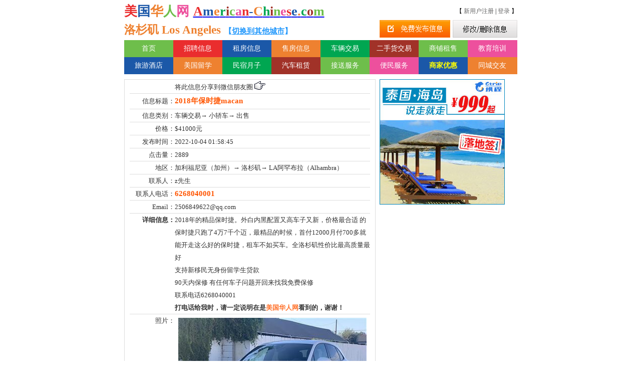

--- FILE ---
content_type: text/html; charset=utf-8
request_url: http://www.american-chinese.com/cheliangmghrwir/8E651749360B4D25
body_size: 17274
content:

<!DOCTYPE html PUBLIC "-//W3C//DTD XHTML 1.0 Transitional//EN" "http://www.w3.org/TR/xhtml1/DTD/xhtml1-transitional.dtd">
<html xmlns="http://www.w3.org/1999/xhtml">
<head id="Head1"><title>
	
        洛杉矶2018年保时捷macan-美国华人网
    
</title>
    <meta name="keywords" content="LA阿罕布拉2018年保时捷macan-美国华人网" />
    <meta name="description" content="2018年的精品保时捷。外白内黑配置又高车子又新，价格最合适 的保时捷只跑了4万7千个迈，最精品的时候，首付12000月付700多就能开走这么好的保时捷，租车不如买车。全洛杉矶性价比最高质量最好
" />
    <link href="/Styles/MyInfo.css" rel="stylesheet" type="text/css" />
    <script>
        //if PC or Mobile
        var userAgentInfo = navigator.userAgent;

        var Agents = new Array("Android", "iPhone", "SymbianOS", "Windows Phone", "iPod");

        var flag = true;

        for (var v = 0; v < Agents.length; v++) {

            if (userAgentInfo.indexOf(Agents[v]) > 0) { flag = false; break; }

        }

        if (flag == false) { window.location.href = "../Mobil/Mcheliang.aspx?id=8E651749360B4D25"; }

      
</script>

</head>
<body>
    <form method="post" action="./cheliang.aspx?id=8E651749360B4D25" id="form1">
<div class="aspNetHidden">
<input type="hidden" name="__EVENTTARGET" id="__EVENTTARGET" value="" />
<input type="hidden" name="__EVENTARGUMENT" id="__EVENTARGUMENT" value="" />
<input type="hidden" name="__VIEWSTATE" id="__VIEWSTATE" value="/wEPDwUKMTA0NDMzMDIzNGRkhDS4hBoQBy7P75BVtcFuIwLCzfsq92ZajGlIKdYBgjI=" />
</div>

<script type="text/javascript">
//<![CDATA[
var theForm = document.forms['form1'];
if (!theForm) {
    theForm = document.form1;
}
function __doPostBack(eventTarget, eventArgument) {
    if (!theForm.onsubmit || (theForm.onsubmit() != false)) {
        theForm.__EVENTTARGET.value = eventTarget;
        theForm.__EVENTARGUMENT.value = eventArgument;
        theForm.submit();
    }
}
//]]>
</script>


<div class="aspNetHidden">

	<input type="hidden" name="__VIEWSTATEGENERATOR" id="__VIEWSTATEGENERATOR" value="48FD64B4" />
</div>
    
<link href="/Styles/Top.css" rel="stylesheet" type="text/css" />
<div class="BodyDiv">
    <table cellpadding="0" cellspacing="0" border="0" style="height: 39px; width: 100%">
        <tr>
            <td valign="bottom">
                <a id="title" href="http://www.american-chinese.com/Defaultmghrwir" title="美国华人网">
<span class="at1">美</span><span class="at2">国</span><span class="at3">华</span><span class="at6">人</span><span class="at7">网</span></a>&nbsp;
        <a id="title2" href="http://www.american-chinese.com/Defaultmghrwir" title="美国华人网"><span class="at1">A</span><span class="at2">m</span><span class="at3">e</span><span class="at4">r</span><span class="at5">i</span><span class="at6">c</span><span class="at7">a</span><span class="at1">n</span><span class="at2">-</span><span class="at3">C</span><span class="at4">h</span><span class="at5">i</span><span class="at6">n</span><span class="at7">e</span><span class="at1">s</span><span class="at2">e</span><span class="at3">.</span><span class="at4">c</span><span class="at5">o</span><span class="at6">m</span>
        
                
                </a>
           
           
                
            </td>
            <td id="zcdl" align="right">
             
                    【 <a href="http://www.american-chinese.com/Register.aspx?cc=5" target="_blank" title="新用户注册">新用户注册</a>&nbsp;|&nbsp;<a href="http://www.american-chinese.com/Login.aspx?cc=5"
                        title="登录" target="_blank">登录</a> 】
                    
            </td>
            </tr>
            <tr>
                <td align="left" id="qh" valign="bottom">
                <div>
                <span id="xian">洛杉矶&nbsp;Los Angeles</span>【<a href="http://www.american-chinese.com/Areamghrwir" style="color:#2499fc">切换到其他城市</a>】
                 </div>  
                </td>
                <td valign="bottom" align="right">
                    <a id="mffbxx" href="http://www.american-chinese.com/MyAccount.aspx?pi=1&cc=5" title="点击发布信息"></a><a id="scxgxx" href="http://www.american-chinese.com/MyAccount.aspx?cc=5"
                        title="点击修改删除信息"></a>
                </td>
            </tr>
    </table>
    <table cellpadding="0" cellspacing="0" style="margin-top: 5px; border:0px">
        <tr>
            
            <td class="bar" align="center" style="background-color:#6ebe4b">
                <a href="http://www.american-chinese.com/Defaultmghrwir/5" target="_blank" title="首页">首页</a>
            </td>
            
            <td class="bar" align="center" style="background-color:#ea2d2e">
                <a href="http://www.american-chinese.com/InfoZPmghrwir/5" target="_blank" title="招聘信息">招聘信息</a>
            </td>
            
            <td class="bar" align="center" style="background-color:#1b58a8">
                <a href="http://www.american-chinese.com/InfoFCmghrwir/5" target="_blank" title="租房信息">租房信息</a>
            </td>
            
            <td class="bar" align="center" style="background-color:#ee8130">
                <a href="http://www.american-chinese.com/InfoQZmghrwir/5" target="_blank" title="求职信息">售房信息</a>
            </td>
            
            <td class="bar" align="center" style="background-color:#00a651">
                <a href="http://www.american-chinese.com/InfoCLmghrwir/5" target="_blank" title="车辆交易">车辆交易</a>
            </td>
            
            <td class="bar" align="center" style="background-color:#a13228">
                <a href="http://www.american-chinese.com/InfoWPmghrwir/5" target="_blank" title="二手物品交易">二手货交易</a>
            </td>
            
            <td class="bar" align="center" style="background-color:#6ebe4b">
                <a href="http://www.american-chinese.com/InfoCDmghrwir/5" target="_blank" title="商铺租售">商铺租售</a>
            </td>
            
            <td class="bar" align="center" style="background-color:#ed509d">
                <a href="http://www.american-chinese.com/InfoHLmghrwir/5" target="_blank" title="教育培训">教育培训</a>
            </td>
            
                       
        </tr>
    </table>
    <table cellpadding="0" cellspacing="0" border="0px">
        <tr>
            
            <td class="bar" align="center" style="background-color:#1b58a8">
                <a href="http://www.american-chinese.com/InfoZSmghrwir/5" target="_blank" title="旅游酒店">旅游酒店</a>
            </td>
            
            <td class="bar" align="center" style="background-color:#ee8130">
                <a href="http://www.american-chinese.com/InfoTCmghrwir/5" target="_blank" title="美国留学">美国留学</a>
            </td>
            
            <td class="bar" align="center" style="background-color:#00a651">
                <a href="http://www.american-chinese.com/InfoZSJMmghrwir/5" target="_blank" title="民宿月子">民宿月子</a>
            </td>
            
            <td class="bar" align="center" style="background-color:#a13228">
                <a href="http://www.american-chinese.com/InfoJJmghrwir/5" target="_blank" title="汽车租赁">汽车租赁</a>
            </td>
            
            <td class="bar" align="center" style="background-color:#6ebe4b">
                <a href="http://www.american-chinese.com/InfoXRmghrwir/5" target="_blank" title="接送服务">接送服务</a>
            </td>
            
            <td class="bar" align="center" style="background-color:#ed509d">
                <a href="http://www.american-chinese.com/InfoSHmghrwir/5" target="_blank" title="便民服务">便民服务</a>
            </td>
            
            <td class="bar" align="center" style="background-color:#1b58a8">
                <a href="http://www.american-chinese.com/InfoSJmghrwir/5" target="_blank" style="font-weight: bold; color: Yellow;" title="商家优惠">
                    商家优惠</a>
            </td>
            
            <td class="bar" align="center" style="background-color:#ee8130">
                <a href="http://www.american-chinese.com/MatchFriend.aspx" target="_blank" title="同城交友">同城交友</a>
            </td>
            
        </tr>
    </table>
</div>

    <div class="BodyDiv">
        <div id="MIleft">
            <table cellpadding="0" cellspacing="0" id="MITable">
                
                <tr>
                    <td>&nbsp;
                    </td>
                    <td align="left">
                       <table cellpadding="0" cellspacing="0" >
                            <tr>
                                <td style="width:159px">将此信息分享到微信朋友圈</td>
                                <td align="left" style="width:33px"><img src="/img/shou.gif" /></td>
                                <td><div class="bdsharebuttonbox">
                            <a title="分享到微信朋友圈" class="bds_weixin" href="#" data-cmd="weixin"></a><a class="bds_more"
                                href="#" data-cmd="more"></a>
                        </div>
                        <script>                            window._bd_share_config = { "common": { "bdSnsKey": {}, "bdText": "", "bdMini": "2", "bdMiniList": false, "bdPic": "", "bdStyle": "0", "bdSize": "24" }, "share": {}, "image": { "viewList": ["weixin"], "viewText": "分享到：", "viewSize": "32" }, "selectShare": { "bdContainerClass": null, "bdSelectMiniList": ["weixin"]} }; with (document) 0[(getElementsByTagName('head')[0] || body).appendChild(createElement('script')).src = 'http://bdimg.share.baidu.com/static/api/js/share.js?v=89860593.js?cdnversion=' + ~(-new Date() / 36e5)];</script>
                    </td>
                            </tr>
                       </table>
                      
                        </td>
                </tr>
                
                <tr>
                    <td align="right" id="MItd">
                        信息标题：
                    </td>
                    <td id="MIth">
                        2018年保时捷macan
                    </td>
                </tr>
                <tr>
                    <td align="right">
                        信息类别：
                    </td>
                    <td>
                       
                            车辆交易→ 
                                小轿车→ 
                                    出售
                    </td>
                </tr>
                <tr>
                    <td align="right">
                        价格：
                    </td>
                    <td>
                        $41000元
                    </td>
                </tr>
             
                <tr>
                    <td align="right">
                        发布时间：
                    </td>
                    <td>
                        2022-10-04 01:58:45
                    </td>
                </tr>
                <tr>
                    <td align="right">
                        点击量：
                    </td>
                    <td>
                        2889
                    </td>
                </tr>
                <tr>
                    <td align="right">
                        地区：
                    </td>
                    <td>
                        加利福尼亚（加州）→ 洛杉矶→ LA阿罕布拉（Alhambra）
                    </td>
                </tr>
                <tr>
                    <td align="right">
                        联系人：
                    </td>
                    <td>
                        z先生
                    </td>
                </tr>
                
                <tr>
                    <td align="right">
                        联系人电话：
                    </td>
                    <td id="MIdhhm">
                        6268040001
                    </td>
                </tr>
                
                <tr>
                    <td align="right">
                        Email：
                    </td>
                    <td>
                        2506849622@qq.com
                    </td>
                </tr>
                
                <tr>
                    <td align="right" valign="top" id="MIi">
                        详细信息：
                    </td>
                    <td valign="top">
                        2018年的精品保时捷。外白内黑配置又高车子又新，价格最合适 的保时捷只跑了4万7千个迈，最精品的时候，首付12000月付700多就能开走这么好的保时捷，租车不如买车。全洛杉矶性价比最高质量最好<br/>支持新移民无身份留学生贷款<br/>90天内保修 有任何车子问题开回来找我免费保修<br/>联系电话6268040001
                        <br />
                        <b>打电话给我时，请一定说明在是<span>美国华人网</span>看到的，谢谢！ </b>
                    </td>
                </tr>
                
                <tr>
                    <td align="right" valign="top">
                        照片：
                    </td>
                    <td class="MIimg">
                        
                        <img alt="LA阿罕布拉2018年保时捷macan" src="/UploadFile/52532022100401581735.JPG" />
                        
                        <img alt="" src="/UploadFile/52532022100401582153.JPG" />
                        
                        <img alt="" src="/UploadFile/52532022100401582468.JPG" />
                        
                        <img alt="" src="/UploadFile/52532022100401582766.JPG" />
                        
                        <img alt="" src="/UploadFile/52532022100401584166.JPG" />
                        
                    </td>
                </tr>
                
                <tr>
                    <td align="right">
                        &nbsp;
                    </td>
                    <td>
                                                 <table width="100%">
                            <tr>
                                <td align="left"><a id="sc" href="/Sc.aspx?id=8E651749360B4D25">→&nbsp;点击此处收藏该信息</a></td>
                                
                                <td align="right"><a id="A1" href="/Report.aspx?id=8E651749360B4D25">举报</a></td>
                            </tr>
                        </table>
                    </td>
                </tr>
            </table>
        </div>
        <div id="MIright">
<a href='http://u.ctrip.com/union/CtripRedirect.aspx?TypeID=2&AllianceID=28252&sid=465732&ouid=&app=0102C00&jumpUrl=http://vacations.ctrip.com/freetravel-B2Z298-D-364-phuket/?searchText=[%]c6[%]d5[%]bc[%]aa[%]b5[%]ba#' target='_blank' ><img src='http://pages.ctrip.com/union/2014/07/0706/tg250250.jpg' border='0' /></a>
        </div>
    </div>
    <table id="MIbt">
        <tr>
            <td>
            </td>
        </tr>
    </table>
    
<link href="/Styles/Buttom.css" rel="stylesheet" type="text/css" />


<table id="ButtomTable">
    <tr>
        <td id="bttd2" align="center">
            <a href="http://www.american-chinese.com/Defaultmghrwir/5" target="_blank">首页</a>&nbsp;&nbsp; |&nbsp;&nbsp;<a href="http://www.american-chinese.com/Announcemghrwir"
                target="_blank">网站声明</a>&nbsp;&nbsp; |&nbsp;&nbsp;<a href="http://www.american-chinese.com/AboutUsmghrwir" target="_blank">公司简介</a>&nbsp;&nbsp;
            |&nbsp;&nbsp;<a href="http://www.american-chinese.com/ADmghrwir" target="_blank">广告资费</a>&nbsp;&nbsp; |&nbsp;&nbsp;<a
                href="http://www.american-chinese.com/Contactmghrwir" target="_blank">联系我们</a>&nbsp;&nbsp; |&nbsp;&nbsp;<a href="http://www.american-chinese.com/Feedmghrwir"
                    target="_blank">反馈与建议</a>
        </td>
    </tr>
    <tr>
        <td id="bttb3" align="center">
            <div>
                Copyright © 2009-2080 www.American-Chinese.com All Rights Reserved
                <br />
                
            </div>
        </td>
    </tr>
</table>

    </form>
 </body>
 <script>
     var _hmt = _hmt || [];
     (function () {
         var hm = document.createElement("script");
         hm.src = "https://hm.baidu.com/hm.js?5dc84ad28a78c1b0ab06f5104c1ef776";
         var s = document.getElementsByTagName("script")[0];
         s.parentNode.insertBefore(hm, s);
     })();
</script>
</html>


--- FILE ---
content_type: text/css
request_url: http://www.american-chinese.com/Styles/MyInfo.css
body_size: 787
content:
#MIleft{border:1px solid #ddd; margin-top:10px;  width:500px; color:#333; font-size:13px; line-height:25px; float:left}
#MITable{width:480px; margin:2px auto 0px auto}
#MITable td{ border-bottom:1px solid #ddd; }
#MItd{ width:90px}
#MIth{ height:30px; color:#ff5500; font-size:15px; font-weight:bold}
#MIi{  font-weight:bold;}
#MIdhhm{color:#ff5500; font-size:15px; font-weight:bold}
#ImageButton1{ margin:10px 0 10px 0}

#MIright{ width:275px;border:0px solid #ddd; height:310px; float:left; margin:10px 0 0 8px }
#MIbt{ width:100%; height:10px}
.MIimg img{ margin:7px}
span{ color:#ff712a}
#MITable table td{ border-bottom:0px}
#sc{  font-size:14px; color:#2499fc; font-weight:bold; display:block; margin:10px}

#A1{ font-size:14px; color:#ff3333; font-weight:bold;}

--- FILE ---
content_type: text/css
request_url: http://www.american-chinese.com/Styles/Top.css
body_size: 1521
content:
body{ margin-top:5px}
.BodyDiv{ width:785px; margin:0 auto 0 auto; clear:both}
#title{ font-weight:bold; font-size:26px;text-decoration:none;
    font-family:"微软雅黑"; background-repeat:no-repeat; background-size:79px 40px; background-position:center}
#title2{ font-weight:bold; font-size:26px;
    font-family:"微软雅黑"; }
.at1{color:#ea2d2e;}
.at2{color:#1b58a8;}
.at3{color:#ee8130;}
.at4{color:#00a651;}
.at5{color:#a13228;}
.at6{color:#6ebe4b;}
.at7{color:#ed509d;}
    
    
#xian{ color:#ee8130; font-size:23px; font-weight:bold;font-family:"微软雅黑"; margin:0 7px 0 0px}
#qh{color:#2499fc; font-weight:bold; font-size:15px; }
#qh div{ width:500px}
#zcdl{ font-size:12px;}
#zcdl a{color:#666; text-decoration:none}
#zcdl a:hover{ color:#666;text-decoration:underline}
#mffbxx{ display:inline-block; background-image:url(../img/mffbxx.gif); width:141px; height:35px}
#scxgxx{ display:inline-block; background-image:url(../img/scxgxx.gif); width:129px; height:35px; margin-left:5px}

.bar{ width:99px; height:34px;}
.bar a{font-size:14px; color:#fff;text-decoration:none}
.bar a:hover{font-size:14px; font-weight:bold}

.bar2{  width:89px; height:22px; background-color:#fff; font-size:14px; font-weight:bold;text-decoration:none }
.bar2 a{font-size:14px;text-decoration:none; font-weight:bold}


.bar3{  width:99px; height:34px;}
.bar3 a{font-size:14px; color:#7ea3ee;text-decoration:none; font-weight:bold}





























--- FILE ---
content_type: text/css
request_url: http://www.american-chinese.com/Styles/Buttom.css
body_size: 340
content:
    #ButtomTable
{
    font-size:12px;
    width:785px;margin: 20px auto 0 auto; border-top: 1px solid #888; 
     }
#ButtomTable a
{
    color:#666;
  
     font-weight:bold;
      font-size:12px
     }

 #bttb1{width: 200px}
 #bttb2{height: 128px; font-weight: bold}
 #bttb3{height: 28px; color: #999; line-height: 20px}